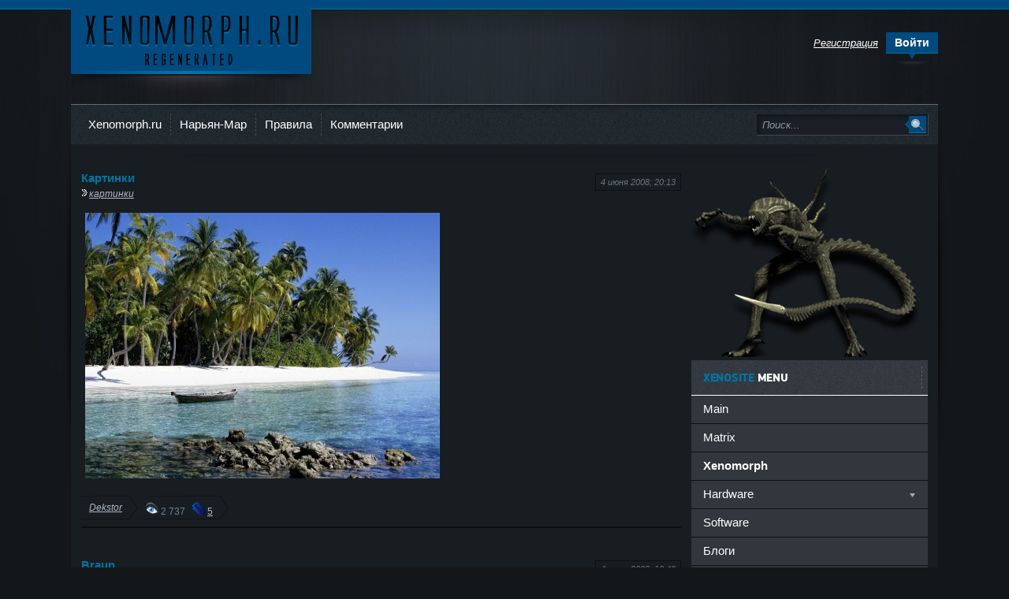

--- FILE ---
content_type: text/html; charset=utf-8
request_url: https://xenomorph.ru/2008/06/04/
body_size: 8608
content:
<!DOCTYPE html>
<html>
<head>
<title>Материалы за 04.06.2008 » Xenomorph</title>
<meta charset="utf-8">
<meta name="description" content="Реклама Braun">
<meta name="keywords" content="Реклама, Braun">
<meta name="generator" content="DataLife Engine (https://dle-news.ru)">
<link rel="canonical" href="https://xenomorph.ru/2008/06/04/">
<link rel="alternate" type="application/rss+xml" title="Xenomorph RSS Turbo" href="https://xenomorph.ru/rssturbo.xml">
<link rel="alternate" type="application/rss+xml" title="Xenomorph RSS Dzen" href="https://xenomorph.ru/rssdzen.xml">
<link rel="search" type="application/opensearchdescription+xml" title="Xenomorph" href="https://xenomorph.ru/index.php?do=opensearch">
<link rel="preconnect" href="https://xenomorph.ru/" fetchpriority="high">
<meta property="twitter:card" content="summary">
<meta property="twitter:title" content="Материалы за 04.06.2008 » Xenomorph">
<meta property="twitter:description" content="Реклама Braun">
<meta property="og:type" content="article">
<meta property="og:site_name" content="Xenomorph">
<meta property="og:title" content="Материалы за 04.06.2008 » Xenomorph">
<meta property="og:description" content="Реклама Braun">

<script src="/engine/classes/min/index.php?g=general&amp;v=71mn6"></script>
<script src="/engine/classes/min/index.php?f=engine/classes/js/jqueryui.js,engine/classes/js/dle_js.js,engine/classes/fancybox/fancybox.js&amp;v=71mn6" defer></script>
<script type="application/ld+json">{"@context":"https://schema.org","@graph":[{"@type":"BreadcrumbList","@context":"https://schema.org/","itemListElement":[{"@type":"ListItem","position":1,"item":{"@id":"https://xenomorph.ru/","name":"Xenomorph"}},{"@type":"ListItem","position":2,"item":{"@id":"https://xenomorph.ru/2008/06/04/","name":"Материалы за 04.06.2008"}}]}]}</script>
<link rel="shortcut icon" href="https://xenomorph.ru/favicon.ico" />
<link media="screen" href="/templates/xengemini/style/styles.css" type="text/css" rel="stylesheet" />
<link media="screen" href="/templates/xengemini/style/engine.css" type="text/css" rel="stylesheet" />
<script type="text/javascript" src="/templates/xengemini/js/libs.js"></script>
</head>
<body>
<script>
<!--
var dle_root       = '/';
var dle_admin      = '';
var dle_login_hash = '98d44096263887fe4d38d2729046b382a638cac8';
var dle_group      = 5;
var dle_link_type  = 1;
var dle_skin       = 'xengemini';
var dle_wysiwyg    = '0';
var quick_wysiwyg  = '0';
var dle_min_search = '4';
var dle_act_lang   = ["Подтвердить", "Отмена", "Вставить", "Отмена", "Сохранить", "Удалить", "Загрузка. Пожалуйста, подождите..."];
var menu_short     = 'Быстрое редактирование';
var menu_full      = 'Полное редактирование';
var menu_profile   = 'Просмотр профиля';
var menu_send      = 'Отправить сообщение';
var menu_uedit     = 'Админцентр';
var dle_info       = 'Информация';
var dle_confirm    = 'Подтверждение';
var dle_prompt     = 'Ввод информации';
var dle_req_field  = ["Заполните поле с именем", "Заполните поле с сообщением", "Заполните поле с темой сообщения"];
var dle_del_agree  = 'Вы действительно хотите удалить? Данное действие невозможно будет отменить';
var dle_spam_agree = 'Вы действительно хотите отметить пользователя как спамера? Это приведёт к удалению всех его комментариев';
var dle_c_title    = 'Отправка жалобы';
var dle_complaint  = 'Укажите текст Вашей жалобы для администрации:';
var dle_mail       = 'Ваш e-mail:';
var dle_big_text   = 'Выделен слишком большой участок текста.';
var dle_orfo_title = 'Укажите комментарий для администрации к найденной ошибке на странице:';
var dle_p_send     = 'Отправить';
var dle_p_send_ok  = 'Уведомление успешно отправлено';
var dle_save_ok    = 'Изменения успешно сохранены. Обновить страницу?';
var dle_reply_title= 'Ответ на комментарий';
var dle_tree_comm  = '0';
var dle_del_news   = 'Удалить статью';
var dle_sub_agree  = 'Вы действительно хотите подписаться на комментарии к данной публикации?';
var dle_unsub_agree  = 'Вы действительно хотите отписаться от комментариев к данной публикации?';
var dle_captcha_type  = '0';
var dle_share_interesting  = ["Поделиться ссылкой на выделенный текст", "Twitter", "Facebook", "Вконтакте", "Прямая ссылка:", "Нажмите правой клавишей мыши и выберите «Копировать ссылку»"];
var DLEPlayerLang     = {prev: 'Предыдущий',next: 'Следующий',play: 'Воспроизвести',pause: 'Пауза',mute: 'Выключить звук', unmute: 'Включить звук', settings: 'Настройки', enterFullscreen: 'На полный экран', exitFullscreen: 'Выключить полноэкранный режим', speed: 'Скорость', normal: 'Обычная', quality: 'Качество', pip: 'Режим PiP'};
var DLEGalleryLang    = {CLOSE: 'Закрыть (Esc)', NEXT: 'Следующее изображение', PREV: 'Предыдущее изображение', ERROR: 'Внимание! Обнаружена ошибка', IMAGE_ERROR: 'Не удалось загрузить изображение', TOGGLE_SLIDESHOW: 'Просмотр слайдшоу',TOGGLE_FULLSCREEN: 'Полноэкранный режим', TOGGLE_THUMBS: 'Включить / Выключить уменьшенные копии', ITERATEZOOM: 'Увеличить / Уменьшить', DOWNLOAD: 'Скачать изображение' };
var DLEGalleryMode    = 0;
var DLELazyMode       = 0;
var allow_dle_delete_news   = false;

//-->
</script>
<div class="wwide topline">&nbsp;</div>
<div class="wrapper">
	<div id="header" class="container">
		<h1><a class="thide" href="/index.php" title="Xenomorph.ru - REGENERATED">Ксеноморф</a></h1>
		<div class="rcol">
			<div class="loginbox">

<ul class="reset loginbox">
	<li class="lvsep"><a href="https://xenomorph.ru/index.php?do=register"><i>Регистрация</i></a></li>
	<li class="loginbtn"><a id="loginlink" href="#"><b>Войти</b></a></li>
</ul>
<div id="logindialog" title="Авторизация" style="display:none;">
	<form method="post" action="">
		<div class="logform">
			<ul class="reset">
				<li class="lfield"><label for="login_name">Логин:</label><br /><input type="text" name="login_name" id="login_name" /></li>
				<li class="lfield lfpas"><label for="login_password">Пароль (<a href="https://xenomorph.ru/index.php?do=lostpassword">Забыл?</a>):</label><br /><input type="password" name="login_password" id="login_password" /></li>
				<li class="lfield lfchek"><input type="checkbox" name="login_not_save" id="login_not_save" value="1"/> <label for="login_not_save">чужой компьютер</label></li>
				<li class="lfield lfchek"><div class="sociallogin">
					
					
					
					
					
					
				</div></li>
				<li class="lbtn"><button class="fbutton" onclick="submit();" type="submit" title="Войти"><span>Войти</span></button></li>
			</ul>
			<input name="login" type="hidden" id="login" value="submit" />
		</div>
	</form>
</div>
</div>
			
			<div class="headlinks">
				<ul class="reset">
					
				</ul>
			</div>
		</div>
	</div>
	<div class="shadlr"><div class="shadlr">
		<div class="container">
			<div class="darkbg"><div id="menubar">
				<div class="lcol">
					<ul class="reset">
						<li><a href="https://xenomorph.ru/">Xenomorph.ru</a></li>
						<li><a href="https://xenomorph.ru/naryan-mar-info-page.html" title="Информация о городе Нарьян-Мар">Нарьян-Мар</a></li>
						
						<li><a href="/index.php?do=rules" title="правила сайта xenomorph">Правила</a></li>
						
                        <li><a href="/index.php?do=lastcomments" title="последние комментарии">Комментарии</a></li>
                        
                        
					</ul>
				</div>
				<form method="post" action=''>
					<input type="hidden" name="do" value="search" />
                    <input type="hidden" name="subaction" value="search" />
					<ul class="searchbar reset">
						<li class="lfield"><input id="story" name="story" value="Поиск..." onblur="if(this.value=='') this.value='Поиск...';" onfocus="if(this.value=='Поиск...') this.value='';" type="text" /></li>
						<li class="lbtn"><input title="Найти" alt="Найти" type="image" src="/templates/xengemini/images/spacer.gif" /></li>
					</ul>
				</form>
			</div></div>
			<div class="body">
				
				<div class="vsep">
					<div id="midside" class="lcol">
						
						
						
						
						<div class="base shortstory">
	<span class="argbox"><a href="https://xenomorph.ru/2008/06/04/" ><i>4 июня 2008; 20:13</i></a></span>
	<h3 class="btl"><a href="https://xenomorph.ru/funpic/1840-kartinki.html">Картинки</a></h3>
	<p class="argcat"> <i><a href="https://xenomorph.ru/funpic/">картинки</a></i></p>
	<div class="maincont">
		<!--TBegin:https://pic.xenomorph.ru/2015-06/1433523141_oboi01.jpg|--><a href="https://pic.xenomorph.ru/2015-06/1433523141_oboi01.jpg" class="highslide" target="_blank" rel="noopener external noreferrer"><img src="https://pic.xenomorph.ru/2015-06/thumbs/1433523141_oboi01.jpg" style="max-width:100%;" alt=""></a><!--TEnd-->
		<div class="clr"></div>

	
	</div>
	<div class="mlink">
    <span class="argcoms"><i><a onclick="ShowProfile('Dekstor', 'https://xenomorph.ru/user/Dekstor/', '0'); return false;" href="https://xenomorph.ru/user/Dekstor/">Dekstor</a></i></span>
    <span class="argcoms"><div style="padding-top:5px;"><img src="/templates/xengemini/images/i-see.png" border="0" alt="просмотры" /> 2 737 &nbsp;&nbsp;<img src="/templates/xengemini/images/i-comnt.png" border="0" alt="комментарии" /> <a href="https://xenomorph.ru/funpic/1840-kartinki.html#comment">5</a></div></span>
    
    </div>
</div><div class="base shortstory">
	<span class="argbox"><a href="https://xenomorph.ru/2008/06/04/" ><i>4 июня 2008; 12:40</i></a></span>
	<h3 class="btl"><a href="https://xenomorph.ru/funpic/art/1839-braun.html">Braun</a></h3>
	<p class="argcat"> <i><a href="https://xenomorph.ru/funpic/">картинки</a> / <a href="https://xenomorph.ru/funpic/art/">Арт &amp; Креатив</a></i></p>
	<div class="maincont">
		Реклама Braun<br><!--TBegin:https://pic.xenomorph.ru/2015-06/1433523158_0521.jpg|--><a href="https://pic.xenomorph.ru/2015-06/1433523158_0521.jpg" class="highslide" target="_blank" rel="noopener external noreferrer"><img src="https://pic.xenomorph.ru/2015-06/thumbs/1433523158_0521.jpg" style="max-width:100%;" alt=""></a><!--TEnd-->
		<div class="clr"></div>

	
	</div>
	<div class="mlink">
    <span class="argcoms"><i><a onclick="ShowProfile('gry', 'https://xenomorph.ru/user/gry/', '0'); return false;" href="https://xenomorph.ru/user/gry/">gry</a></i></span>
    <span class="argcoms"><div style="padding-top:5px;"><img src="/templates/xengemini/images/i-see.png" border="0" alt="просмотры" /> 2 544 &nbsp;&nbsp;<img src="/templates/xengemini/images/i-comnt.png" border="0" alt="комментарии" /> <a href="https://xenomorph.ru/funpic/art/1839-braun.html#comment">4</a></div></span>
    
    </div>
</div>
					</div>
					<div id="sidebar" class="rcol">
						<script type="text/javascript">//<![CDATA[
$(function(){
	$("#slidemenu").UlMenu();
});
//]]></script>
<div id="rightmenu" class="block">
<div style="padding-bottom:-3px; background:#181D22">

<img src="/templates/xengemini/images/totem.png"  border="0" alt="ксеноморф" />








</div>
	<div class="dtop"><h4 class="btl"><span>Xenosite</span> menu</h4></div>
	<ul id="slidemenu" class="reset">
		<li><a href="https://xenomorph.ru/main/">Main</a></li>
        <li><a href="https://xenomorph.ru/matrix/">Matrix</a></li>
		<li><a href="https://xenomorph.ru/xeno/"><b>Xenomorph</b></a></li>
        <li><span class="sublnk">Hardware</span></li>
		<li class="submenu">
			<ul>
				<li><a href="https://xenomorph.ru/hardware/">Hardware</a></li>
				<li><a href="https://xenomorph.ru/hardware/mobile/">мобильные устройства</a></li>
			</ul>
		</li>
        <li><a href="https://xenomorph.ru/soft/">Software</a></li>
		
        <li><a href="https://xenomorph.ru/blogz/" title="B-LOG-S">Блоги</a></li>
 		<li><a href="https://xenomorph.ru/world/">В мире</a></li>
      	<li><a href="https://xenomorph.ru/games/">Игры</a></li>
		
		<li><span class="sublnk">Картинки</span></li>
		<li class="submenu">
			<ul>
				<li><a href="https://xenomorph.ru/funpic/">Картинки все</a></li>
                <li><a href="https://xenomorph.ru/funpic/art/">Арт & Креатив</a></li>
				<li><a href="https://xenomorph.ru/funpic/wallpapers/">Wallpapers</a></li>
                <li><a href="https://xenomorph.ru/funpic/dem/">Демотиваторы</a></li>
				<li><a href="https://xenomorph.ru/funpic/zoo/">Живтоне</a></li>
                <li><a href="https://xenomorph.ru/funpic/lol/">Приколы</a></li>
                <li><a href="https://xenomorph.ru/funpic/sisop/">Sis&Theta;&Theta;p</a></li>
			</ul>
		</li>
  		<li><a href="https://xenomorph.ru/music/">Музыка</a></li>
        <li><a href="https://xenomorph.ru/text/">Статьи</a></li>
        <li><span class="sublnk">Техника</span></li>
		<li class="submenu">
			<ul>
				<li><a href="https://xenomorph.ru/tachke/">Техника</a></li>
				<li><a href="https://xenomorph.ru/tachke/auto/">Автомобили</a></li>
                <li><a href="https://xenomorph.ru/tachke/avia/">Авиация</a></li>
                <li><a href="https://xenomorph.ru/tachke/moto/">Мотоциклы</a></li>
                <li><a href="https://xenomorph.ru/tachke/subaru/">Subaru</a></li>
			</ul>
		</li>  
		<li><a href="https://xenomorph.ru/films/">Фильмы</a></li>
        <li><a href="https://xenomorph.ru/lol/" title="анекдоты, приколы, картинки">Юмор</a></li>
	</ul>
	
</div>






<div id="bcalendar" class="block">
	<div class="dtop"><h4 class="btl">Календарь</h4></div>
	<div class="dcont"><div id="calendar-layer"><table id="calendar" class="calendar"><tr><th colspan="7" class="monthselect"><a class="monthlink" onclick="doCalendar('05','2008','right'); return false;" href="https://xenomorph.ru/2008/05/" title="Предыдущий месяц">&laquo;</a>&nbsp;&nbsp;&nbsp;&nbsp;Июнь 2008&nbsp;&nbsp;&nbsp;&nbsp;<a class="monthlink" onclick="doCalendar('07','2008','left'); return false;" href="https://xenomorph.ru/2008/07/" title="Следующий месяц">&raquo;</a></th></tr><tr><th class="workday">Пн</th><th class="workday">Вт</th><th class="workday">Ср</th><th class="workday">Чт</th><th class="workday">Пт</th><th class="weekday">Сб</th><th class="weekday">Вс</th></tr><tr><td colspan="6">&nbsp;</td><td  class="day-active" ><a class="day-active" href="https://xenomorph.ru/2008/06/01/" title="Все публикации за 01 июня 2008">1</a></td></tr><tr><td  class="day-active-v" ><a class="day-active-v" href="https://xenomorph.ru/2008/06/02/" title="Все публикации за 02 июня 2008">2</a></td><td  class="day-active-v" ><a class="day-active-v" href="https://xenomorph.ru/2008/06/03/" title="Все публикации за 03 июня 2008">3</a></td><td  class="day-active-v" ><a class="day-active-v" href="https://xenomorph.ru/2008/06/04/" title="Все публикации за 04 июня 2008">4</a></td><td  class="day-active-v" ><a class="day-active-v" href="https://xenomorph.ru/2008/06/05/" title="Все публикации за 05 июня 2008">5</a></td><td  class="day-active-v" ><a class="day-active-v" href="https://xenomorph.ru/2008/06/06/" title="Все публикации за 06 июня 2008">6</a></td><td  class="day-active" ><a class="day-active" href="https://xenomorph.ru/2008/06/07/" title="Все публикации за 07 июня 2008">7</a></td><td  class="day-active" ><a class="day-active" href="https://xenomorph.ru/2008/06/08/" title="Все публикации за 08 июня 2008">8</a></td></tr><tr><td  class="day" >9</td><td  class="day-active-v" ><a class="day-active-v" href="https://xenomorph.ru/2008/06/10/" title="Все публикации за 10 июня 2008">10</a></td><td  class="day-active-v" ><a class="day-active-v" href="https://xenomorph.ru/2008/06/11/" title="Все публикации за 11 июня 2008">11</a></td><td  class="day-active-v" ><a class="day-active-v" href="https://xenomorph.ru/2008/06/12/" title="Все публикации за 12 июня 2008">12</a></td><td  class="day-active-v" ><a class="day-active-v" href="https://xenomorph.ru/2008/06/13/" title="Все публикации за 13 июня 2008">13</a></td><td  class="day-active" ><a class="day-active" href="https://xenomorph.ru/2008/06/14/" title="Все публикации за 14 июня 2008">14</a></td><td  class="day-active" ><a class="day-active" href="https://xenomorph.ru/2008/06/15/" title="Все публикации за 15 июня 2008">15</a></td></tr><tr><td  class="day" >16</td><td  class="day-active-v" ><a class="day-active-v" href="https://xenomorph.ru/2008/06/17/" title="Все публикации за 17 июня 2008">17</a></td><td  class="day-active-v" ><a class="day-active-v" href="https://xenomorph.ru/2008/06/18/" title="Все публикации за 18 июня 2008">18</a></td><td  class="day-active-v" ><a class="day-active-v" href="https://xenomorph.ru/2008/06/19/" title="Все публикации за 19 июня 2008">19</a></td><td  class="day-active-v" ><a class="day-active-v" href="https://xenomorph.ru/2008/06/20/" title="Все публикации за 20 июня 2008">20</a></td><td  class="day-active" ><a class="day-active" href="https://xenomorph.ru/2008/06/21/" title="Все публикации за 21 июня 2008">21</a></td><td  class="day-active" ><a class="day-active" href="https://xenomorph.ru/2008/06/22/" title="Все публикации за 22 июня 2008">22</a></td></tr><tr><td  class="day-active-v" ><a class="day-active-v" href="https://xenomorph.ru/2008/06/23/" title="Все публикации за 23 июня 2008">23</a></td><td  class="day-active-v" ><a class="day-active-v" href="https://xenomorph.ru/2008/06/24/" title="Все публикации за 24 июня 2008">24</a></td><td  class="day-active-v" ><a class="day-active-v" href="https://xenomorph.ru/2008/06/25/" title="Все публикации за 25 июня 2008">25</a></td><td  class="day-active-v" ><a class="day-active-v" href="https://xenomorph.ru/2008/06/26/" title="Все публикации за 26 июня 2008">26</a></td><td  class="day-active-v" ><a class="day-active-v" href="https://xenomorph.ru/2008/06/27/" title="Все публикации за 27 июня 2008">27</a></td><td  class="day-active" ><a class="day-active" href="https://xenomorph.ru/2008/06/28/" title="Все публикации за 28 июня 2008">28</a></td><td  class="day-active" ><a class="day-active" href="https://xenomorph.ru/2008/06/29/" title="Все публикации за 29 июня 2008">29</a></td></tr><tr><td  class="day-active-v" ><a class="day-active-v" href="https://xenomorph.ru/2008/06/30/" title="Все публикации за 30 июня 2008">30</a></td><td colspan="6">&nbsp;</td></tr></table></div></div>
</div>

<div id="bcalendar" class="block">
	<div class="dtop"><h4 class="btl">Архив</h4></div>
	<div class="dcont"><a class="archives" href="https://xenomorph.ru/2026/01/"><b>Январь 2026 (23)</b></a><br /><a class="archives" href="https://xenomorph.ru/2025/12/"><b>Декабрь 2025 (36)</b></a><br /><a class="archives" href="https://xenomorph.ru/2025/11/"><b>Ноябрь 2025 (26)</b></a><br /><a class="archives" href="https://xenomorph.ru/2025/10/"><b>Октябрь 2025 (23)</b></a><br /><a class="archives" href="https://xenomorph.ru/2025/09/"><b>Сентябрь 2025 (13)</b></a><br /><a class="archives" href="https://xenomorph.ru/2025/08/"><b>Август 2025 (7)</b></a><br /><div id="dle_news_archive" style="display:none;"><a class="archives" href="https://xenomorph.ru/2025/07/"><b>Июль 2025 (5)</b></a><br /><a class="archives" href="https://xenomorph.ru/2025/06/"><b>Июнь 2025 (4)</b></a><br /><a class="archives" href="https://xenomorph.ru/2025/05/"><b>Май 2025 (9)</b></a><br /><a class="archives" href="https://xenomorph.ru/2025/04/"><b>Апрель 2025 (4)</b></a><br /><a class="archives" href="https://xenomorph.ru/2025/03/"><b>Март 2025 (18)</b></a><br /><a class="archives" href="https://xenomorph.ru/2025/02/"><b>Февраль 2025 (3)</b></a><br /><a class="archives" href="https://xenomorph.ru/2025/01/"><b>Январь 2025 (6)</b></a><br /><a class="archives" href="https://xenomorph.ru/2024/12/"><b>Декабрь 2024 (6)</b></a><br /><a class="archives" href="https://xenomorph.ru/2024/11/"><b>Ноябрь 2024 (7)</b></a><br /><a class="archives" href="https://xenomorph.ru/2024/10/"><b>Октябрь 2024 (14)</b></a><br /><a class="archives" href="https://xenomorph.ru/2024/09/"><b>Сентябрь 2024 (16)</b></a><br /><a class="archives" href="https://xenomorph.ru/2024/08/"><b>Август 2024 (2)</b></a><br /><a class="archives" href="https://xenomorph.ru/2024/07/"><b>Июль 2024 (8)</b></a><br /><a class="archives" href="https://xenomorph.ru/2024/06/"><b>Июнь 2024 (15)</b></a><br /><a class="archives" href="https://xenomorph.ru/2024/05/"><b>Май 2024 (4)</b></a><br /><a class="archives" href="https://xenomorph.ru/2024/04/"><b>Апрель 2024 (13)</b></a><br /><a class="archives" href="https://xenomorph.ru/2024/03/"><b>Март 2024 (11)</b></a><br /><a class="archives" href="https://xenomorph.ru/2024/02/"><b>Февраль 2024 (10)</b></a><br /><a class="archives" href="https://xenomorph.ru/2024/01/"><b>Январь 2024 (11)</b></a><br /><a class="archives" href="https://xenomorph.ru/2023/12/"><b>Декабрь 2023 (1)</b></a><br /><a class="archives" href="https://xenomorph.ru/2023/11/"><b>Ноябрь 2023 (9)</b></a><br /><a class="archives" href="https://xenomorph.ru/2023/10/"><b>Октябрь 2023 (7)</b></a><br /><a class="archives" href="https://xenomorph.ru/2023/09/"><b>Сентябрь 2023 (6)</b></a><br /><a class="archives" href="https://xenomorph.ru/2023/08/"><b>Август 2023 (16)</b></a><br /><a class="archives" href="https://xenomorph.ru/2023/07/"><b>Июль 2023 (2)</b></a><br /><a class="archives" href="https://xenomorph.ru/2023/06/"><b>Июнь 2023 (7)</b></a><br /><a class="archives" href="https://xenomorph.ru/2023/05/"><b>Май 2023 (12)</b></a><br /><a class="archives" href="https://xenomorph.ru/2023/04/"><b>Апрель 2023 (25)</b></a><br /><a class="archives" href="https://xenomorph.ru/2023/03/"><b>Март 2023 (14)</b></a><br /><a class="archives" href="https://xenomorph.ru/2023/02/"><b>Февраль 2023 (12)</b></a><br /><a class="archives" href="https://xenomorph.ru/2023/01/"><b>Январь 2023 (7)</b></a><br /><a class="archives" href="https://xenomorph.ru/2022/12/"><b>Декабрь 2022 (6)</b></a><br /><a class="archives" href="https://xenomorph.ru/2022/11/"><b>Ноябрь 2022 (12)</b></a><br /><a class="archives" href="https://xenomorph.ru/2022/10/"><b>Октябрь 2022 (11)</b></a><br /><a class="archives" href="https://xenomorph.ru/2022/09/"><b>Сентябрь 2022 (14)</b></a><br /><a class="archives" href="https://xenomorph.ru/2022/08/"><b>Август 2022 (7)</b></a><br /><a class="archives" href="https://xenomorph.ru/2022/07/"><b>Июль 2022 (9)</b></a><br /><a class="archives" href="https://xenomorph.ru/2022/06/"><b>Июнь 2022 (13)</b></a><br /><a class="archives" href="https://xenomorph.ru/2022/05/"><b>Май 2022 (5)</b></a><br /><a class="archives" href="https://xenomorph.ru/2022/04/"><b>Апрель 2022 (4)</b></a><br /><a class="archives" href="https://xenomorph.ru/2022/03/"><b>Март 2022 (15)</b></a><br /><a class="archives" href="https://xenomorph.ru/2022/02/"><b>Февраль 2022 (11)</b></a><br /><a class="archives" href="https://xenomorph.ru/2022/01/"><b>Январь 2022 (7)</b></a><br /><a class="archives" href="https://xenomorph.ru/2021/12/"><b>Декабрь 2021 (10)</b></a><br /><a class="archives" href="https://xenomorph.ru/2021/11/"><b>Ноябрь 2021 (15)</b></a><br /><a class="archives" href="https://xenomorph.ru/2021/10/"><b>Октябрь 2021 (8)</b></a><br /><a class="archives" href="https://xenomorph.ru/2021/09/"><b>Сентябрь 2021 (14)</b></a><br /><a class="archives" href="https://xenomorph.ru/2021/08/"><b>Август 2021 (10)</b></a><br /><a class="archives" href="https://xenomorph.ru/2021/07/"><b>Июль 2021 (11)</b></a><br /><a class="archives" href="https://xenomorph.ru/2021/06/"><b>Июнь 2021 (27)</b></a><br /><a class="archives" href="https://xenomorph.ru/2021/05/"><b>Май 2021 (9)</b></a><br /><a class="archives" href="https://xenomorph.ru/2021/04/"><b>Апрель 2021 (12)</b></a><br /><a class="archives" href="https://xenomorph.ru/2021/03/"><b>Март 2021 (21)</b></a><br /><a class="archives" href="https://xenomorph.ru/2021/02/"><b>Февраль 2021 (13)</b></a><br /><a class="archives" href="https://xenomorph.ru/2021/01/"><b>Январь 2021 (14)</b></a><br /><a class="archives" href="https://xenomorph.ru/2020/12/"><b>Декабрь 2020 (12)</b></a><br /><a class="archives" href="https://xenomorph.ru/2020/11/"><b>Ноябрь 2020 (11)</b></a><br /><a class="archives" href="https://xenomorph.ru/2020/10/"><b>Октябрь 2020 (19)</b></a><br /><a class="archives" href="https://xenomorph.ru/2020/09/"><b>Сентябрь 2020 (31)</b></a><br /><a class="archives" href="https://xenomorph.ru/2020/08/"><b>Август 2020 (21)</b></a><br /><a class="archives" href="https://xenomorph.ru/2020/07/"><b>Июль 2020 (24)</b></a><br /><a class="archives" href="https://xenomorph.ru/2020/06/"><b>Июнь 2020 (32)</b></a><br /><a class="archives" href="https://xenomorph.ru/2020/05/"><b>Май 2020 (13)</b></a><br /><a class="archives" href="https://xenomorph.ru/2020/04/"><b>Апрель 2020 (15)</b></a><br /><a class="archives" href="https://xenomorph.ru/2020/03/"><b>Март 2020 (30)</b></a><br /><a class="archives" href="https://xenomorph.ru/2020/02/"><b>Февраль 2020 (25)</b></a><br /><a class="archives" href="https://xenomorph.ru/2020/01/"><b>Январь 2020 (14)</b></a><br /><a class="archives" href="https://xenomorph.ru/2019/12/"><b>Декабрь 2019 (22)</b></a><br /><a class="archives" href="https://xenomorph.ru/2019/11/"><b>Ноябрь 2019 (17)</b></a><br /><a class="archives" href="https://xenomorph.ru/2019/10/"><b>Октябрь 2019 (23)</b></a><br /><a class="archives" href="https://xenomorph.ru/2019/09/"><b>Сентябрь 2019 (16)</b></a><br /><a class="archives" href="https://xenomorph.ru/2019/08/"><b>Август 2019 (24)</b></a><br /><a class="archives" href="https://xenomorph.ru/2019/07/"><b>Июль 2019 (19)</b></a><br /><a class="archives" href="https://xenomorph.ru/2019/06/"><b>Июнь 2019 (18)</b></a><br /><a class="archives" href="https://xenomorph.ru/2019/05/"><b>Май 2019 (16)</b></a><br /><a class="archives" href="https://xenomorph.ru/2019/04/"><b>Апрель 2019 (15)</b></a><br /><a class="archives" href="https://xenomorph.ru/2019/03/"><b>Март 2019 (6)</b></a><br /><a class="archives" href="https://xenomorph.ru/2019/02/"><b>Февраль 2019 (11)</b></a><br /><a class="archives" href="https://xenomorph.ru/2019/01/"><b>Январь 2019 (13)</b></a><br /><a class="archives" href="https://xenomorph.ru/2018/12/"><b>Декабрь 2018 (19)</b></a><br /><a class="archives" href="https://xenomorph.ru/2018/11/"><b>Ноябрь 2018 (16)</b></a><br /><a class="archives" href="https://xenomorph.ru/2018/10/"><b>Октябрь 2018 (21)</b></a><br /><a class="archives" href="https://xenomorph.ru/2018/09/"><b>Сентябрь 2018 (19)</b></a><br /><a class="archives" href="https://xenomorph.ru/2018/08/"><b>Август 2018 (28)</b></a><br /><a class="archives" href="https://xenomorph.ru/2018/07/"><b>Июль 2018 (24)</b></a><br /><a class="archives" href="https://xenomorph.ru/2018/06/"><b>Июнь 2018 (27)</b></a><br /><a class="archives" href="https://xenomorph.ru/2018/05/"><b>Май 2018 (51)</b></a><br /><a class="archives" href="https://xenomorph.ru/2018/04/"><b>Апрель 2018 (45)</b></a><br /><a class="archives" href="https://xenomorph.ru/2018/03/"><b>Март 2018 (7)</b></a><br /><a class="archives" href="https://xenomorph.ru/2018/02/"><b>Февраль 2018 (27)</b></a><br /><a class="archives" href="https://xenomorph.ru/2018/01/"><b>Январь 2018 (26)</b></a><br /><a class="archives" href="https://xenomorph.ru/2017/12/"><b>Декабрь 2017 (16)</b></a><br /><a class="archives" href="https://xenomorph.ru/2017/11/"><b>Ноябрь 2017 (33)</b></a><br /><a class="archives" href="https://xenomorph.ru/2017/10/"><b>Октябрь 2017 (39)</b></a><br /><a class="archives" href="https://xenomorph.ru/2017/09/"><b>Сентябрь 2017 (23)</b></a><br /><a class="archives" href="https://xenomorph.ru/2017/08/"><b>Август 2017 (29)</b></a><br /><a class="archives" href="https://xenomorph.ru/2017/07/"><b>Июль 2017 (11)</b></a><br /><a class="archives" href="https://xenomorph.ru/2017/06/"><b>Июнь 2017 (34)</b></a><br /><a class="archives" href="https://xenomorph.ru/2017/05/"><b>Май 2017 (24)</b></a><br /><a class="archives" href="https://xenomorph.ru/2017/04/"><b>Апрель 2017 (26)</b></a><br /><a class="archives" href="https://xenomorph.ru/2017/03/"><b>Март 2017 (8)</b></a><br /><a class="archives" href="https://xenomorph.ru/2017/02/"><b>Февраль 2017 (29)</b></a><br /><a class="archives" href="https://xenomorph.ru/2017/01/"><b>Январь 2017 (23)</b></a><br /><a class="archives" href="https://xenomorph.ru/2016/12/"><b>Декабрь 2016 (25)</b></a><br /><a class="archives" href="https://xenomorph.ru/2016/11/"><b>Ноябрь 2016 (25)</b></a><br /><a class="archives" href="https://xenomorph.ru/2016/10/"><b>Октябрь 2016 (10)</b></a><br /><a class="archives" href="https://xenomorph.ru/2016/09/"><b>Сентябрь 2016 (18)</b></a><br /><a class="archives" href="https://xenomorph.ru/2016/08/"><b>Август 2016 (25)</b></a><br /><a class="archives" href="https://xenomorph.ru/2016/07/"><b>Июль 2016 (32)</b></a><br /><a class="archives" href="https://xenomorph.ru/2016/06/"><b>Июнь 2016 (84)</b></a><br /><a class="archives" href="https://xenomorph.ru/2016/05/"><b>Май 2016 (84)</b></a><br /><a class="archives" href="https://xenomorph.ru/2016/04/"><b>Апрель 2016 (103)</b></a><br /><a class="archives" href="https://xenomorph.ru/2016/03/"><b>Март 2016 (52)</b></a><br /><a class="archives" href="https://xenomorph.ru/2016/02/"><b>Февраль 2016 (42)</b></a><br /><a class="archives" href="https://xenomorph.ru/2016/01/"><b>Январь 2016 (60)</b></a><br /><a class="archives" href="https://xenomorph.ru/2015/12/"><b>Декабрь 2015 (36)</b></a><br /><a class="archives" href="https://xenomorph.ru/2015/11/"><b>Ноябрь 2015 (60)</b></a><br /><a class="archives" href="https://xenomorph.ru/2015/10/"><b>Октябрь 2015 (115)</b></a><br /><a class="archives" href="https://xenomorph.ru/2015/09/"><b>Сентябрь 2015 (66)</b></a><br /><a class="archives" href="https://xenomorph.ru/2015/08/"><b>Август 2015 (68)</b></a><br /><a class="archives" href="https://xenomorph.ru/2015/07/"><b>Июль 2015 (34)</b></a><br /><a class="archives" href="https://xenomorph.ru/2015/06/"><b>Июнь 2015 (39)</b></a><br /><a class="archives" href="https://xenomorph.ru/2015/05/"><b>Май 2015 (65)</b></a><br /><a class="archives" href="https://xenomorph.ru/2015/04/"><b>Апрель 2015 (60)</b></a><br /><a class="archives" href="https://xenomorph.ru/2015/03/"><b>Март 2015 (48)</b></a><br /><a class="archives" href="https://xenomorph.ru/2015/02/"><b>Февраль 2015 (62)</b></a><br /><a class="archives" href="https://xenomorph.ru/2015/01/"><b>Январь 2015 (45)</b></a><br /><a class="archives" href="https://xenomorph.ru/2014/12/"><b>Декабрь 2014 (44)</b></a><br /><a class="archives" href="https://xenomorph.ru/2014/11/"><b>Ноябрь 2014 (34)</b></a><br /><a class="archives" href="https://xenomorph.ru/2014/10/"><b>Октябрь 2014 (65)</b></a><br /><a class="archives" href="https://xenomorph.ru/2014/09/"><b>Сентябрь 2014 (52)</b></a><br /><a class="archives" href="https://xenomorph.ru/2014/08/"><b>Август 2014 (89)</b></a><br /><a class="archives" href="https://xenomorph.ru/2014/07/"><b>Июль 2014 (87)</b></a><br /><a class="archives" href="https://xenomorph.ru/2014/06/"><b>Июнь 2014 (80)</b></a><br /><a class="archives" href="https://xenomorph.ru/2014/05/"><b>Май 2014 (46)</b></a><br /><a class="archives" href="https://xenomorph.ru/2014/04/"><b>Апрель 2014 (72)</b></a><br /><a class="archives" href="https://xenomorph.ru/2014/03/"><b>Март 2014 (82)</b></a><br /><a class="archives" href="https://xenomorph.ru/2014/02/"><b>Февраль 2014 (59)</b></a><br /><a class="archives" href="https://xenomorph.ru/2014/01/"><b>Январь 2014 (50)</b></a><br /><a class="archives" href="https://xenomorph.ru/2013/12/"><b>Декабрь 2013 (132)</b></a><br /><a class="archives" href="https://xenomorph.ru/2013/11/"><b>Ноябрь 2013 (88)</b></a><br /><a class="archives" href="https://xenomorph.ru/2013/10/"><b>Октябрь 2013 (101)</b></a><br /><a class="archives" href="https://xenomorph.ru/2013/09/"><b>Сентябрь 2013 (129)</b></a><br /><a class="archives" href="https://xenomorph.ru/2013/08/"><b>Август 2013 (71)</b></a><br /><a class="archives" href="https://xenomorph.ru/2013/07/"><b>Июль 2013 (91)</b></a><br /><a class="archives" href="https://xenomorph.ru/2013/06/"><b>Июнь 2013 (129)</b></a><br /><a class="archives" href="https://xenomorph.ru/2013/05/"><b>Май 2013 (140)</b></a><br /><a class="archives" href="https://xenomorph.ru/2013/04/"><b>Апрель 2013 (254)</b></a><br /><a class="archives" href="https://xenomorph.ru/2013/03/"><b>Март 2013 (141)</b></a><br /><a class="archives" href="https://xenomorph.ru/2013/02/"><b>Февраль 2013 (127)</b></a><br /><a class="archives" href="https://xenomorph.ru/2013/01/"><b>Январь 2013 (145)</b></a><br /><a class="archives" href="https://xenomorph.ru/2012/12/"><b>Декабрь 2012 (176)</b></a><br /><a class="archives" href="https://xenomorph.ru/2012/11/"><b>Ноябрь 2012 (141)</b></a><br /><a class="archives" href="https://xenomorph.ru/2012/10/"><b>Октябрь 2012 (139)</b></a><br /><a class="archives" href="https://xenomorph.ru/2012/09/"><b>Сентябрь 2012 (134)</b></a><br /><a class="archives" href="https://xenomorph.ru/2012/08/"><b>Август 2012 (205)</b></a><br /><a class="archives" href="https://xenomorph.ru/2012/07/"><b>Июль 2012 (170)</b></a><br /><a class="archives" href="https://xenomorph.ru/2012/06/"><b>Июнь 2012 (198)</b></a><br /><a class="archives" href="https://xenomorph.ru/2012/05/"><b>Май 2012 (180)</b></a><br /><a class="archives" href="https://xenomorph.ru/2012/04/"><b>Апрель 2012 (158)</b></a><br /><a class="archives" href="https://xenomorph.ru/2012/03/"><b>Март 2012 (115)</b></a><br /><a class="archives" href="https://xenomorph.ru/2012/02/"><b>Февраль 2012 (192)</b></a><br /><a class="archives" href="https://xenomorph.ru/2012/01/"><b>Январь 2012 (114)</b></a><br /><a class="archives" href="https://xenomorph.ru/2011/12/"><b>Декабрь 2011 (131)</b></a><br /><a class="archives" href="https://xenomorph.ru/2011/11/"><b>Ноябрь 2011 (112)</b></a><br /><a class="archives" href="https://xenomorph.ru/2011/10/"><b>Октябрь 2011 (146)</b></a><br /><a class="archives" href="https://xenomorph.ru/2011/09/"><b>Сентябрь 2011 (136)</b></a><br /><a class="archives" href="https://xenomorph.ru/2011/08/"><b>Август 2011 (102)</b></a><br /><a class="archives" href="https://xenomorph.ru/2011/07/"><b>Июль 2011 (56)</b></a><br /><a class="archives" href="https://xenomorph.ru/2011/06/"><b>Июнь 2011 (102)</b></a><br /><a class="archives" href="https://xenomorph.ru/2011/05/"><b>Май 2011 (119)</b></a><br /><a class="archives" href="https://xenomorph.ru/2011/04/"><b>Апрель 2011 (95)</b></a><br /><a class="archives" href="https://xenomorph.ru/2011/03/"><b>Март 2011 (181)</b></a><br /><a class="archives" href="https://xenomorph.ru/2011/02/"><b>Февраль 2011 (53)</b></a><br /><a class="archives" href="https://xenomorph.ru/2011/01/"><b>Январь 2011 (22)</b></a><br /><a class="archives" href="https://xenomorph.ru/2010/12/"><b>Декабрь 2010 (65)</b></a><br /><a class="archives" href="https://xenomorph.ru/2010/11/"><b>Ноябрь 2010 (82)</b></a><br /><a class="archives" href="https://xenomorph.ru/2010/10/"><b>Октябрь 2010 (83)</b></a><br /><a class="archives" href="https://xenomorph.ru/2010/09/"><b>Сентябрь 2010 (20)</b></a><br /><a class="archives" href="https://xenomorph.ru/2010/08/"><b>Август 2010 (64)</b></a><br /><a class="archives" href="https://xenomorph.ru/2010/07/"><b>Июль 2010 (134)</b></a><br /><a class="archives" href="https://xenomorph.ru/2010/06/"><b>Июнь 2010 (144)</b></a><br /><a class="archives" href="https://xenomorph.ru/2010/05/"><b>Май 2010 (110)</b></a><br /><a class="archives" href="https://xenomorph.ru/2010/04/"><b>Апрель 2010 (177)</b></a><br /><a class="archives" href="https://xenomorph.ru/2010/03/"><b>Март 2010 (132)</b></a><br /><a class="archives" href="https://xenomorph.ru/2010/02/"><b>Февраль 2010 (101)</b></a><br /><a class="archives" href="https://xenomorph.ru/2010/01/"><b>Январь 2010 (17)</b></a><br /><a class="archives" href="https://xenomorph.ru/2009/08/"><b>Август 2009 (1)</b></a><br /><a class="archives" href="https://xenomorph.ru/2009/05/"><b>Май 2009 (1)</b></a><br /><a class="archives" href="https://xenomorph.ru/2008/12/"><b>Декабрь 2008 (37)</b></a><br /><a class="archives" href="https://xenomorph.ru/2008/11/"><b>Ноябрь 2008 (60)</b></a><br /><a class="archives" href="https://xenomorph.ru/2008/10/"><b>Октябрь 2008 (137)</b></a><br /><a class="archives" href="https://xenomorph.ru/2008/09/"><b>Сентябрь 2008 (82)</b></a><br /><a class="archives" href="https://xenomorph.ru/2008/08/"><b>Август 2008 (146)</b></a><br /><a class="archives" href="https://xenomorph.ru/2008/07/"><b>Июль 2008 (108)</b></a><br /><a class="archives" href="https://xenomorph.ru/2008/06/"><b>Июнь 2008 (65)</b></a><br /><a class="archives" href="https://xenomorph.ru/2008/05/"><b>Май 2008 (222)</b></a><br /><a class="archives" href="https://xenomorph.ru/2008/04/"><b>Апрель 2008 (283)</b></a><br /><a class="archives" href="https://xenomorph.ru/2008/03/"><b>Март 2008 (260)</b></a><br /><a class="archives" href="https://xenomorph.ru/2008/02/"><b>Февраль 2008 (45)</b></a><br /><a class="archives" href="https://xenomorph.ru/2008/01/"><b>Январь 2008 (49)</b></a><br /><a class="archives" href="https://xenomorph.ru/2007/12/"><b>Декабрь 2007 (166)</b></a><br /><a class="archives" href="https://xenomorph.ru/2007/11/"><b>Ноябрь 2007 (43)</b></a><br /><a class="archives" href="https://xenomorph.ru/2007/10/"><b>Октябрь 2007 (96)</b></a><br /><a class="archives" href="https://xenomorph.ru/2007/09/"><b>Сентябрь 2007 (16)</b></a><br /></div><div id="dle_news_archive_link" ><br /><a class="archives" onclick="$('#dle_news_archive').toggle('blind',{},700); return false;" href="#">Показать / скрыть весь архив</a></div></div>
</div>

					</div>
					<div class="clr"></div>
				</div>
			</div>
		</div>
	</div></div>
</div>
<div class="wwide footbg">
	<div class="wrapper">
		<div class="container">
			<div class="darkbg"><div id="footbox">
				<div class="fbox">
					<div class="dcont">
						<h4 class="btl"><span>INFO</span></h4>
						Xenomorph.ru &mdash; междугородний интернет-блог Новосибирск - <a href="https://xenomorph.ru/tags/%ED%E0%F0%FC%FF%ED-%EC%E0%F0/">Нарьян-Мар</a>
						<br><a href="https://xenomorph.ru/rating.html" title="Информация, запрещенная для распространения среди детей">Рейтинг 18+</a><br><br>
                        <ul class="fmenu reset">
                            <li><a href="https://xenomorph.ru/index.php?do=feedback">Контакты</a></li>
							<li><a href="/newposts/">Новое на сайте</a></li>
                            <li>Онлайн с 2006 - <a href="https://xenomorph.ru/statistics.html">статистика</a></li>
                            <li><a href="https://xenomorph.ru/fox/">nskib.ru &rarr; xenomorph.ru/fox</a></li>
							<li><a href="https://it.xenomorph.ru/">Хостинг</a> &mdash; it.xenomorph.ru</li>
						</ul>
					</div>
				</div>
				<div class="fbox">
					<div class="dcont">
<div style="text-align: center; padding-top: 60px;"><a onclick="scroll_to('body'); return false" href="#" title="&uarr; наверх &uarr;"><img src="/templates/xengemini/img/alien_eggv.png" border="0" alt="метнуться вверх" /></a></div>
					</div>
				</div>
				<div class="fbox">
					<div class="dcont"><h4 class="btl"><span>Теги</span></h4><span class="clouds_small"><a href="https://xenomorph.ru/tags/art/" title="Найдено публикаций: 222">art</a></span> <span class="clouds_xsmall"><a href="https://xenomorph.ru/tags/auto/" title="Найдено публикаций: 78">auto</a></span> <span class="clouds_xsmall"><a href="https://xenomorph.ru/tags/car/" title="Найдено публикаций: 75">car</a></span> <span class="clouds_medium"><a href="https://xenomorph.ru/tags/film/" title="Найдено публикаций: 425">film</a></span> <span class="clouds_small"><a href="https://xenomorph.ru/tags/game/" title="Найдено публикаций: 215">game</a></span> <span class="clouds_xsmall"><a href="https://xenomorph.ru/tags/games/" title="Найдено публикаций: 196">games</a></span> <span class="clouds_xsmall"><a href="https://xenomorph.ru/tags/girls/" title="Найдено публикаций: 169">girls</a></span> <span class="clouds_xsmall"><a href="https://xenomorph.ru/tags/google/" title="Найдено публикаций: 72">google</a></span> <span class="clouds_xsmall"><a href="https://xenomorph.ru/tags/hardware/" title="Найдено публикаций: 110">hardware</a></span> <span class="clouds_xsmall"><a href="https://xenomorph.ru/tags/intel/" title="Найдено публикаций: 73">intel</a></span> <span class="clouds_xsmall"><a href="https://xenomorph.ru/tags/microsoft/" title="Найдено публикаций: 106">microsoft</a></span> <span class="clouds_xsmall"><a href="https://xenomorph.ru/tags/movie/" title="Найдено публикаций: 176">movie</a></span> <span class="clouds_xsmall"><a href="https://xenomorph.ru/tags/serial/" title="Найдено публикаций: 129">serial</a></span> <span class="clouds_medium"><a href="https://xenomorph.ru/tags/wallpapers/" title="Найдено публикаций: 434">wallpapers</a></span> <span class="clouds_xsmall"><a href="https://xenomorph.ru/tags/windows/" title="Найдено публикаций: 195">windows</a></span> <span class="clouds_medium"><a href="https://xenomorph.ru/tags/%D0%BA%D0%B0%D1%80%D1%82%D0%B8%D0%BD%D0%BA%D0%B8/" title="Найдено публикаций: 376">Картинки</a></span> <span class="clouds_small"><a href="https://xenomorph.ru/tags/%D0%BA%D0%BE%D1%81%D0%BC%D0%BE%D1%81/" title="Найдено публикаций: 261">Космос</a></span> <span class="clouds_xsmall"><a href="https://xenomorph.ru/tags/%D0%BA%D0%BE%D1%82%D1%8D/" title="Найдено публикаций: 120">Котэ</a></span> <span class="clouds_xsmall"><a href="https://xenomorph.ru/tags/%D0%BD%D0%B0%D1%80%D1%8C%D1%8F%D0%BD/" title="Найдено публикаций: 104">Нарьян</a></span> <span class="clouds_small"><a href="https://xenomorph.ru/tags/%D1%80%D0%BE%D1%81%D1%81%D0%B8%D1%8F/" title="Найдено публикаций: 254">Россия</a></span> <span class="clouds_xsmall"><a href="https://xenomorph.ru/tags/%D0%B0%D0%B2%D1%82%D0%BE/" title="Найдено публикаций: 109">авто</a></span> <span class="clouds_xsmall"><a href="https://xenomorph.ru/tags/%D0%B0%D0%BD%D0%B5%D0%BA%D0%B4%D0%BE%D1%82%D1%8B/" title="Найдено публикаций: 147">анекдоты</a></span> <span class="clouds_xsmall"><a href="https://xenomorph.ru/tags/%D0%B0%D1%80%D1%82/" title="Найдено публикаций: 202">арт</a></span> <span class="clouds_xsmall"><a href="https://xenomorph.ru/tags/%D0%B1%D1%83%D0%B4%D1%83%D1%89%D0%B5%D0%B5/" title="Найдено публикаций: 75">будущее</a></span> <span class="clouds_small"><a href="https://xenomorph.ru/tags/%D0%B2%D0%B8%D0%B4%D0%B5%D0%BE/" title="Найдено публикаций: 238">видео</a></span> <span class="clouds_xsmall"><a href="https://xenomorph.ru/tags/%D0%B3%D0%B0%D0%B4%D0%B6%D0%B5%D1%82/" title="Найдено публикаций: 110">гаджет</a></span> <span class="clouds_small"><a href="https://xenomorph.ru/tags/%D0%B8%D0%B3%D1%80%D0%B0/" title="Найдено публикаций: 282">игра</a></span> <span class="clouds_xsmall"><a href="https://xenomorph.ru/tags/%D0%B8%D0%BD%D1%82%D0%B5%D1%80%D0%BD%D0%B5%D1%82/" title="Найдено публикаций: 125">интернет</a></span> <span class="clouds_small"><a href="https://xenomorph.ru/tags/%D0%BA%D0%B8%D0%BD%D0%BE/" title="Найдено публикаций: 336">кино</a></span> <span class="clouds_xsmall"><a href="https://xenomorph.ru/tags/%D0%BD%D0%B0%D0%BE/" title="Найдено публикаций: 157">нао</a></span> <span class="clouds_xsmall"><a href="https://xenomorph.ru/tags/%D0%BD%D0%B0%D1%80%D1%8C%D1%8F%D0%BD-%D0%BC%D0%B0%D1%80/" title="Найдено публикаций: 153">нарьян-мар</a></span> <span class="clouds_xsmall"><a href="https://xenomorph.ru/tags/%D0%BD%D0%BE%D0%B2%D0%BE%D1%81%D1%82%D0%B8/" title="Найдено публикаций: 70">новости</a></span> <span class="clouds_large"><a href="https://xenomorph.ru/tags/%D0%BE%D0%B1%D0%BE%D0%B8/" title="Найдено публикаций: 506">обои</a></span> <span class="clouds_small"><a href="https://xenomorph.ru/tags/%D0%BF%D1%80%D0%B8%D0%BA%D0%BE%D0%BB%D1%8B/" title="Найдено публикаций: 296">приколы</a></span> <span class="clouds_xsmall"><a href="https://xenomorph.ru/tags/%D1%81%D0%B5%D1%80%D0%B8%D0%B0%D0%BB/" title="Найдено публикаций: 123">сериал</a></span> <span class="clouds_xsmall"><a href="https://xenomorph.ru/tags/%D1%82%D0%B5%D0%BB%D0%B5%D1%84%D0%BE%D0%BD/" title="Найдено публикаций: 73">телефон</a></span> <span class="clouds_xlarge"><a href="https://xenomorph.ru/tags/%D1%82%D1%83%D0%BF%D0%BD%D1%8F/" title="Найдено публикаций: 639">тупня</a></span> <span class="clouds_xsmall"><a href="https://xenomorph.ru/tags/%D1%84%D0%B0%D0%BA%D1%82%D1%8B/" title="Найдено публикаций: 105">факты</a></span> <span class="clouds_medium"><a href="https://xenomorph.ru/tags/%D1%84%D0%B8%D0%BB%D1%8C%D0%BC/" title="Найдено публикаций: 366">фильм</a></span> <span class="clouds_xsmall"><a href="https://xenomorph.ru/tags/%D1%84%D0%BE%D1%82%D0%BE/" title="Найдено публикаций: 106">фото</a></span><div class="tags_more"><a href="https://xenomorph.ru/tags/">Показать все теги</a></div></div>
				</div>
				<div class="clr"></div>
			</div></div>
			<div id="footer">
				<h2><a class="thide" href="/index.php" title="Ксеноморф.ру">Ксеноморф</a></h2>
				<span class="copyright">
					Xenomorph.ru - <a href="https://xenomorph.ru/user/fox/">Fox</a> and <a href="https://xenomorph.ru/user/xenomorph/">Xeno</a> web hive</span>
				
			</div>
			
		</div>
	</div>
</div>
</body>
</html>
<!-- DataLife Engine Copyright SoftNews Media Group (https://dle-news.ru) -->
